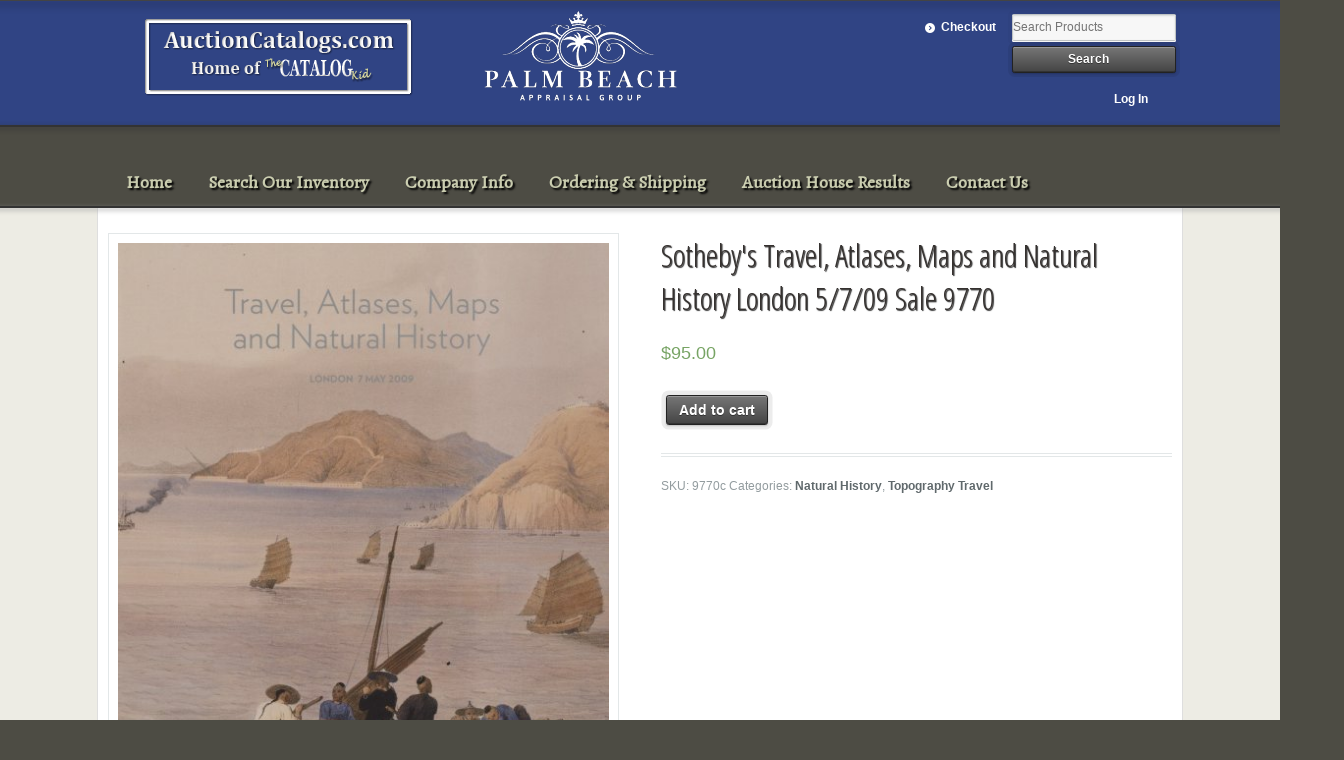

--- FILE ---
content_type: text/html; charset=UTF-8
request_url: https://auctioncatalogs.com/product/sothebys-travel-atlases-maps-and-natural-history-london-5709-sale-9770-579/
body_size: 6088
content:
<!DOCTYPE html>
<html lang="en" class=" ">
<head>

<meta charset="UTF-8" />



<title>Sotheby&#039;s Travel, Atlases, Maps and Natural History London 5/7/09 Sale 9770 | Auction Catalogs - Home of the Catalog Kid</title>
<meta http-equiv="Content-Type" content="text/html; charset=UTF-8" />
<link href='https://fonts.googleapis.com/css?family=Alegreya' rel='stylesheet' type='text/css'>




<link rel="stylesheet" type="text/css" href="https://auctioncatalogs.com/wp-content/themes/mystile/style.css" media="screen" />

<!-- -->
<link rel='dns-prefetch' href='//s.w.org' />
<link rel="alternate" type="application/rss+xml" title="Auction Catalogs - Home of the Catalog Kid &raquo; Feed" href="https://auctioncatalogs.com/feed/" />
		<script type="text/javascript">
			window._wpemojiSettings = {"baseUrl":"https:\/\/s.w.org\/images\/core\/emoji\/12.0.0-1\/72x72\/","ext":".png","svgUrl":"https:\/\/s.w.org\/images\/core\/emoji\/12.0.0-1\/svg\/","svgExt":".svg","source":{"concatemoji":"https:\/\/auctioncatalogs.com\/wp-includes\/js\/wp-emoji-release.min.js?ver=5.3.17"}};
			!function(e,a,t){var n,r,o,i=a.createElement("canvas"),p=i.getContext&&i.getContext("2d");function s(e,t){var a=String.fromCharCode;p.clearRect(0,0,i.width,i.height),p.fillText(a.apply(this,e),0,0);e=i.toDataURL();return p.clearRect(0,0,i.width,i.height),p.fillText(a.apply(this,t),0,0),e===i.toDataURL()}function c(e){var t=a.createElement("script");t.src=e,t.defer=t.type="text/javascript",a.getElementsByTagName("head")[0].appendChild(t)}for(o=Array("flag","emoji"),t.supports={everything:!0,everythingExceptFlag:!0},r=0;r<o.length;r++)t.supports[o[r]]=function(e){if(!p||!p.fillText)return!1;switch(p.textBaseline="top",p.font="600 32px Arial",e){case"flag":return s([127987,65039,8205,9895,65039],[127987,65039,8203,9895,65039])?!1:!s([55356,56826,55356,56819],[55356,56826,8203,55356,56819])&&!s([55356,57332,56128,56423,56128,56418,56128,56421,56128,56430,56128,56423,56128,56447],[55356,57332,8203,56128,56423,8203,56128,56418,8203,56128,56421,8203,56128,56430,8203,56128,56423,8203,56128,56447]);case"emoji":return!s([55357,56424,55356,57342,8205,55358,56605,8205,55357,56424,55356,57340],[55357,56424,55356,57342,8203,55358,56605,8203,55357,56424,55356,57340])}return!1}(o[r]),t.supports.everything=t.supports.everything&&t.supports[o[r]],"flag"!==o[r]&&(t.supports.everythingExceptFlag=t.supports.everythingExceptFlag&&t.supports[o[r]]);t.supports.everythingExceptFlag=t.supports.everythingExceptFlag&&!t.supports.flag,t.DOMReady=!1,t.readyCallback=function(){t.DOMReady=!0},t.supports.everything||(n=function(){t.readyCallback()},a.addEventListener?(a.addEventListener("DOMContentLoaded",n,!1),e.addEventListener("load",n,!1)):(e.attachEvent("onload",n),a.attachEvent("onreadystatechange",function(){"complete"===a.readyState&&t.readyCallback()})),(n=t.source||{}).concatemoji?c(n.concatemoji):n.wpemoji&&n.twemoji&&(c(n.twemoji),c(n.wpemoji)))}(window,document,window._wpemojiSettings);
		</script>
		<style type="text/css">
img.wp-smiley,
img.emoji {
	display: inline !important;
	border: none !important;
	box-shadow: none !important;
	height: 1em !important;
	width: 1em !important;
	margin: 0 .07em !important;
	vertical-align: -0.1em !important;
	background: none !important;
	padding: 0 !important;
}
</style>
	<link rel='stylesheet' id='woo-layout-css'  href='https://auctioncatalogs.com/wp-content/themes/mystile/css/layout.css?ver=5.3.17' type='text/css' media='all' />
<link rel='stylesheet' id='wp-block-library-css'  href='https://auctioncatalogs.com/wp-includes/css/dist/block-library/style.min.css?ver=5.3.17' type='text/css' media='all' />
<link rel='stylesheet' id='contact-form-7-css'  href='https://auctioncatalogs.com/wp-content/plugins/contact-form-7/includes/css/styles.css?ver=3.4.1' type='text/css' media='all' />
<link rel='stylesheet' id='woocommerce-layout-css'  href='//auctioncatalogs.com/wp-content/plugins/woocommerce/assets/css/woocommerce-layout.css?ver=3.0.0' type='text/css' media='all' />
<link rel='stylesheet' id='woocommerce-smallscreen-css'  href='//auctioncatalogs.com/wp-content/plugins/woocommerce/assets/css/woocommerce-smallscreen.css?ver=3.0.0' type='text/css' media='only screen and (max-width: 768px)' />
<link rel='stylesheet' id='woocommerce-general-css'  href='//auctioncatalogs.com/wp-content/plugins/woocommerce/assets/css/woocommerce.css?ver=3.0.0' type='text/css' media='all' />
<script type='text/javascript' src='https://auctioncatalogs.com/wp-includes/js/jquery/jquery.js?ver=1.12.4-wp'></script>
<script type='text/javascript' src='https://auctioncatalogs.com/wp-includes/js/jquery/jquery-migrate.min.js?ver=1.4.1'></script>
<script type='text/javascript' src='https://auctioncatalogs.com/wp-content/themes/mystile/includes/js/third-party.js?ver=5.3.17'></script>
<script type='text/javascript' src='https://auctioncatalogs.com/wp-content/themes/mystile/includes/js/general.js?ver=5.3.17'></script>
<link rel='https://api.w.org/' href='https://auctioncatalogs.com/wp-json/' />
<link rel="EditURI" type="application/rsd+xml" title="RSD" href="https://auctioncatalogs.com/xmlrpc.php?rsd" />
<link rel="wlwmanifest" type="application/wlwmanifest+xml" href="https://auctioncatalogs.com/wp-includes/wlwmanifest.xml" /> 
<meta name="generator" content="WordPress 5.3.17" />
<meta name="generator" content="WooCommerce 3.0.0" />
<link rel='shortlink' href='https://auctioncatalogs.com/?p=579' />
<link rel="alternate" type="application/json+oembed" href="https://auctioncatalogs.com/wp-json/oembed/1.0/embed?url=https%3A%2F%2Fauctioncatalogs.com%2Fproduct%2Fsothebys-travel-atlases-maps-and-natural-history-london-5709-sale-9770-579%2F" />
<link rel="alternate" type="text/xml+oembed" href="https://auctioncatalogs.com/wp-json/oembed/1.0/embed?url=https%3A%2F%2Fauctioncatalogs.com%2Fproduct%2Fsothebys-travel-atlases-maps-and-natural-history-london-5709-sale-9770-579%2F&#038;format=xml" />

<!-- Theme version -->
<meta name="generator" content="Mystile 1.2.7" />
<meta name="generator" content="WooFramework 5.5.5" />

<!-- Always force latest IE rendering engine (even in intranet) & Chrome Frame -->
<meta http-equiv="X-UA-Compatible" content="IE=edge,chrome=1" />

<!--  Mobile viewport scale | Disable user zooming as the layout is optimised -->
<meta content="initial-scale=1.0; maximum-scale=10.0; user-scalable=yes" name="viewport"/>
<!--[if lt IE 9]>
<script src="https://auctioncatalogs.com/wp-content/themes/mystile/includes/js/respond-IE.js"></script>
<![endif]-->
<!--[if lte IE 8]><script src="https://html5shiv.googlecode.com/svn/trunk/html5.js"></script>
<![endif]-->			<script type="text/javascript" >
				window.ga=window.ga||function(){(ga.q=ga.q||[]).push(arguments)};ga.l=+new Date;
				ga('create', 'UA-97819834-1', 'auto');
				// Plugins
				
				ga('send', 'pageview');
			</script>
			<script async src="https://www.google-analytics.com/analytics.js"></script>
			
<!-- Google Webfonts -->
<link href="https://fonts.googleapis.com/css?family=Cabin:400,400italic,700,700italic,|Vollkorn:r,b|Open+Sans+Condensed:300italic,400italic,700italic,400,300,700|Bree+Serif|Schoolbell" rel="stylesheet" type="text/css" />

<!-- Alt Stylesheet -->
<link href="https://auctioncatalogs.com/wp-content/themes/mystile/styles/blue.css" rel="stylesheet" type="text/css" />
<!-- Options Panel Custom CSS -->
<style type="text/css">
#logo img { display:none; } .site-title { display:block !important; }
.site-description { display:block !important; }
</style>


<!-- Woo Shortcodes CSS -->
<link href="https://auctioncatalogs.com/wp-content/themes/mystile/functions/css/shortcodes.css" rel="stylesheet" type="text/css" />

<!-- Custom Stylesheet -->
<link href="https://auctioncatalogs.com/wp-content/themes/mystile/custom.css" rel="stylesheet" type="text/css" />


</head>

<body data-rsssl=1 class="product-template-default single single-product postid-579 woocommerce woocommerce-page chrome alt-style-blue layout-right-content layout-full">

<div id="wrapper">


<div class="panel1-bottom-line" style="background-color: #444; height: 1px;-webkit-box-shadow: 0px 3px 8px #000000; -moz-box-shadow: 0px 3px 8px #000000; box-shadow: 0px 3px 8px #000000;position: relative;z-index: 1000;margin-left: -5%; margin-right: -5%;"></div>
	<div id="top">
		<nav class="col-full" role="navigation">
			<a href="/"><img class="topLogo" src="/wp-content/uploads/2013/05/AC.png" /></a>
<a href="https://www.palmbeachappraisalgroup.com"><img class="topLogo" src="/wp-content/uploads/2020/12/PALM-BEACH-APPRAISAL-GROUP-WHT.png" /></a>
						<ul class="nav wc-nav"><li class="checkout"><a href="https://auctioncatalogs.com/checkout/">Checkout</a></li><li class="search"><form role="search" method="get" id="searchform" action="https://auctioncatalogs.com/" >
    <label class="screen-reader-text" for="s">Search Products:</label>
    <input type="search" results=5 autosave="https://auctioncatalogs.com/" class="input-text" placeholder="Search Products" value="" name="s" id="s" />
    <input type="submit" class="button" id="searchsubmit" value="Search" />
    <input type="hidden" name="post_type" value="product" />
    </form></li><li style="clear: both; float:right; padding: 1.387em 1em; "><a href="/my-account/" style="display: inline;">Log In</a></li></ul>		</nav>
	</div>
<div class="panel1-bottom-line" style="background-color: #333; height: 2px;-webkit-box-shadow: 0px 2px 5px #333; -moz-box-shadow: 0px 2px 5px #333; box-shadow: 0px 2px 5px #333;position: relative;z-index: 1000;margin-left: -5%; margin-right: -5%;"></div>

<!-- /#top -->


	<div id="top2">
		<nav class="col-full" role="">














    
	<header id="header" class="">



	    <hgroup>

	    	 			
			<h3 class="nav-toggle"><a href="#navigation">&#9776; <span>Navigation</span></a></h3>

		</hgroup>





        
		<nav id="navigation" class="col-full" role="navigation">

			<ul id="main-nav" class="nav fr"><li id="menu-item-18" class="menu-item menu-item-type-post_type menu-item-object-page menu-item-home menu-item-18"><a href="https://auctioncatalogs.com/">Home</a></li>
<li id="menu-item-33" class="menu-item menu-item-type-post_type menu-item-object-page menu-item-33"><a href="https://auctioncatalogs.com/search/">Search Our Inventory</a></li>
<li id="menu-item-32" class="menu-item menu-item-type-post_type menu-item-object-page menu-item-32"><a href="https://auctioncatalogs.com/company-info/">Company Info</a></li>
<li id="menu-item-31" class="menu-item menu-item-type-post_type menu-item-object-page menu-item-31"><a href="https://auctioncatalogs.com/ordering/">Ordering &#038; Shipping</a></li>
<li id="menu-item-28" class="menu-item menu-item-type-post_type menu-item-object-page menu-item-28"><a href="https://auctioncatalogs.com/auction-house-results/">Auction House Results</a></li>
<li id="menu-item-29" class="menu-item menu-item-type-post_type menu-item-object-page menu-item-29"><a href="https://auctioncatalogs.com/contact-us/">Contact Us</a></li>
</ul>
		</nav><!-- /#navigation -->

		










	</header><!-- /#header -->



		</nav>
	</div>
<div class="panel1-bottom-line" style="background-color: #333; height: 2px;-webkit-box-shadow: 0px 2px 5px #999; -moz-box-shadow: 0px 2px 5px #999; box-shadow: 0px 2px 5px #999;position: relative;z-index: 1000;margin-left: -5%; margin-right: -5%;"></div>



	
			<!-- #content Starts -->
			    <div id="content" class="col-full">

	        <!-- #main Starts -->
	        	        <div id="main" class="col-left">

	    
		
			

<div id="product-579" class="post-579 product type-product status-publish has-post-thumbnail product_cat-natural-history product_cat-topographical-travel first instock sold-individually shipping-taxable purchasable product-type-simple">

	<div class="woocommerce-product-gallery woocommerce-product-gallery--with-images woocommerce-product-gallery--columns-4 images" data-columns="4" style=" transition: opacity .25s ease-in-out;">
	<figure class="woocommerce-product-gallery__wrapper">
		<div data-thumb="https://auctioncatalogs.com/wp-content/uploads/2013/05/454_fullsize-234x300.jpg" class="woocommerce-product-gallery__image"><a href="https://auctioncatalogs.com/wp-content/uploads/2013/05/454_fullsize.jpg"><img width="500" height="640" src="https://auctioncatalogs.com/wp-content/uploads/2013/05/454_fullsize.jpg" class="attachment-shop_single size-shop_single wp-post-image" alt="" title="" data-src="https://auctioncatalogs.com/wp-content/uploads/2013/05/454_fullsize.jpg" data-large_image="https://auctioncatalogs.com/wp-content/uploads/2013/05/454_fullsize.jpg" data-large_image_width="500" data-large_image_height="640" srcset="https://auctioncatalogs.com/wp-content/uploads/2013/05/454_fullsize.jpg 500w, https://auctioncatalogs.com/wp-content/uploads/2013/05/454_fullsize-234x300.jpg 234w, https://auctioncatalogs.com/wp-content/uploads/2013/05/454_fullsize-469x600.jpg 469w" sizes="(max-width: 500px) 100vw, 500px" /></a></div>	</figure>
</div>

	<div class="summary entry-summary">

		<h1 class="product_title entry-title">Sotheby's Travel, Atlases, Maps and Natural History London 5/7/09 Sale 9770</h1><p class="price"><span class="woocommerce-Price-amount amount"><span class="woocommerce-Price-currencySymbol">&#36;</span>95.00</span></p>

	
	<form class="cart" method="post" enctype='multipart/form-data'>
			<div class="quantity hidden">
		<input type="hidden" class="qty" name="quantity" value="1" />
	</div>
	
		<button type="submit" name="add-to-cart" value="579" class="single_add_to_cart_button button alt">Add to cart</button>

			</form>

	
<div class="product_meta">

	
	
		<span class="sku_wrapper">SKU: <span class="sku">9770c</span></span>

	
	<span class="posted_in">Categories: <a href="https://auctioncatalogs.com/product-category/natural-history/" rel="tag">Natural History</a>, <a href="https://auctioncatalogs.com/product-category/topographical-travel/" rel="tag">Topography Travel</a></span>
	
	
</div>


	</div><!-- .summary -->

	
	<div class="woocommerce-tabs wc-tabs-wrapper">
		<ul class="tabs wc-tabs" role="tablist">
							<li class="description_tab" id="tab-title-description" role="tab" aria-controls="tab-description">
					<a href="#tab-description">Description</a>
				</li>
					</ul>
					<div class="woocommerce-Tabs-panel woocommerce-Tabs-panel--description panel entry-content wc-tab" id="tab-description" role="tabpanel" aria-labelledby="tab-title-description">
				
  <h2>Description</h2>

<p>Sotheby's<BR> Travel, Atlases, Maps and Natural History<BR> London<BR> 5/7/09 <BR>Sale 9770<BR><strong> This post auction catalog consists of 130 pages with 252 lots mostly illustrated in color and all described in detail. Catalog is in good condition. <br /> <P><strong> </p>
			</div>
			</div>


	<section class="related products">

		<h2>Related products</h2>

		<ul class="products">

			
				<li class="post-7177 product type-product status-publish has-post-thumbnail product_cat-natural-history product_cat-topographical-travel first instock sold-individually shipping-taxable purchasable product-type-simple">
	<a href="https://auctioncatalogs.com/product/1998-sothebys-travel-atlases-and-natural-history-london-6498-7177/" class="woocommerce-LoopProduct-link"><img width="600" height="450" src="https://auctioncatalogs.com/wp-content/uploads/2013/05/7052_fullsize-600x450.jpg" class="attachment-shop_catalog size-shop_catalog wp-post-image" alt="7052_fullsize" title="7052_fullsize" srcset="https://auctioncatalogs.com/wp-content/uploads/2013/05/7052_fullsize-600x450.jpg 600w, https://auctioncatalogs.com/wp-content/uploads/2013/05/7052_fullsize-300x225.jpg 300w, https://auctioncatalogs.com/wp-content/uploads/2013/05/7052_fullsize-400x300.jpg 400w, https://auctioncatalogs.com/wp-content/uploads/2013/05/7052_fullsize.jpg 640w" sizes="(max-width: 600px) 100vw, 600px" /><h2 class="woocommerce-loop-product__title">1998 Sotheby's TRAVEL, ATLASES AND NATURAL HISTORY, LONDON, 6/4/98</h2>
	<span class="price"><span class="woocommerce-Price-amount amount"><span class="woocommerce-Price-currencySymbol">&#36;</span>95.00</span></span>
</a></li>

			
				<li class="post-10110 product type-product status-publish has-post-thumbnail product_cat-natural-history product_cat-topographical-travel last instock sold-individually shipping-taxable purchasable product-type-simple">
	<a href="https://auctioncatalogs.com/product/christies-east-printed-books-and-maps-new-york-101498-sale-8155-10110/" class="woocommerce-LoopProduct-link"><img width="463" height="600" src="https://auctioncatalogs.com/wp-content/uploads/2013/05/9983_fullsize-463x600.jpg" class="attachment-shop_catalog size-shop_catalog wp-post-image" alt="9983_fullsize" title="9983_fullsize" srcset="https://auctioncatalogs.com/wp-content/uploads/2013/05/9983_fullsize-463x600.jpg 463w, https://auctioncatalogs.com/wp-content/uploads/2013/05/9983_fullsize-232x300.jpg 232w, https://auctioncatalogs.com/wp-content/uploads/2013/05/9983_fullsize.jpg 494w" sizes="(max-width: 463px) 100vw, 463px" /><h2 class="woocommerce-loop-product__title">Christie's East  Printed Books and Maps New York 10/14/98 Sale 8155</h2>
	<span class="price"><span class="woocommerce-Price-amount amount"><span class="woocommerce-Price-currencySymbol">&#36;</span>95.00</span></span>
</a></li>

			
		</ul>

	</section>


</div><!-- #product-579 -->


		
	
			</div><!-- /#main -->
	        
	    </div><!-- /#content -->
			    
	
<div class="footer-wrap">

<div class="panel1-bottom-line" style="background-color: #888; height: 2px;-webkit-box-shadow: 0px 3px 8px #000000; -moz-box-shadow: 0px 3px 8px #000000; box-shadow: 0px 3px 5px #000000;position: relative;z-index: 1000;margin-left: -5%; margin-right: -5%;"></div>
		<footer id="footer" class="col-full">
	
			<div id="copyright" style="text-align: center;">


Visit our site for regular updates on new auction catalogs and special offers.<br />
Web: <a href="/" style="color: rgba(251, 255, 218, 0.75); text-shadow: 1px 1px 2px #000;">www.auctioncatalogs.com</a> | Email: <a href="/cdn-cgi/l/email-protection#13707267727f7c746053707267727f7c74787a773d707c7e" style="color: rgba(251, 255, 218, 0.75); text-shadow: 1px 1px 2px #000;"><span class="__cf_email__" data-cfemail="b9dad8cdd8d5d6decaf9dad8cdd8d5d6ded2d0dd97dad6d4">[email&#160;protected]</span></a><br />
Call: (908) 675-6666  Monday - Saturday,  9AM - 8PM Eastern Time<br />
<br />
<img src="/wp-content/uploads/2013/05/FootLogo.png" />
<img src="/wp-content/uploads/2020/12/PALM-BEACH-APPRAISAL-GROUP-WHT.png" />
</div>
	
		</footer><!-- /#footer  -->
	
	</div><!-- / footer-wrap -->

</div><!-- /#wrapper -->
<script data-cfasync="false" src="/cdn-cgi/scripts/5c5dd728/cloudflare-static/email-decode.min.js"></script><script type="application/ld+json">{"@context":"http:\/\/schema.org\/","@type":"Product","@id":"https:\/\/auctioncatalogs.com\/product\/sothebys-travel-atlases-maps-and-natural-history-london-5709-sale-9770-579\/","url":"https:\/\/auctioncatalogs.com\/product\/sothebys-travel-atlases-maps-and-natural-history-london-5709-sale-9770-579\/","name":"Sotheby's Travel, Atlases, Maps and Natural History London 5\/7\/09 Sale 9770","offers":[{"@type":"Offer","priceCurrency":"USD","availability":"http:\/\/schema.org\/InStock","sku":"9770c","image":"https:\/\/auctioncatalogs.com\/wp-content\/uploads\/2013\/05\/454_fullsize.jpg","description":"Sotheby's Travel, Atlases, Maps and Natural History London 5\/7\/09 Sale 9770 This post auction catalog consists of 130 pages with 252 lots mostly illustrated in color and all described in detail. Catalog is in good condition.","seller":{"@type":"Organization","name":"Auction Catalogs - Home of the Catalog Kid","url":"https:\/\/auctioncatalogs.com"},"price":"95.00"}]}</script><script type='text/javascript' src='https://auctioncatalogs.com/wp-content/plugins/contact-form-7/includes/js/jquery.form.min.js?ver=3.32.0-2013.04.03'></script>
<script type='text/javascript'>
/* <![CDATA[ */
var _wpcf7 = {"loaderUrl":"https:\/\/auctioncatalogs.com\/wp-content\/plugins\/contact-form-7\/images\/ajax-loader.gif","sending":"Sending ..."};
/* ]]> */
</script>
<script type='text/javascript' src='https://auctioncatalogs.com/wp-content/plugins/contact-form-7/includes/js/scripts.js?ver=3.4.1'></script>
<script type='text/javascript'>
/* <![CDATA[ */
var wc_add_to_cart_params = {"ajax_url":"\/wp-admin\/admin-ajax.php","wc_ajax_url":"\/product\/sothebys-travel-atlases-maps-and-natural-history-london-5709-sale-9770-579\/?wc-ajax=%%endpoint%%","i18n_view_cart":"View cart","cart_url":"https:\/\/auctioncatalogs.com\/cart\/","is_cart":"","cart_redirect_after_add":"no"};
/* ]]> */
</script>
<script type='text/javascript' src='//auctioncatalogs.com/wp-content/plugins/woocommerce/assets/js/frontend/add-to-cart.min.js?ver=3.0.0'></script>
<script type='text/javascript'>
/* <![CDATA[ */
var wc_single_product_params = {"i18n_required_rating_text":"Please select a rating","review_rating_required":"no","flexslider":{"rtl":false,"animation":"slide","smoothHeight":false,"directionNav":false,"controlNav":"thumbnails","slideshow":false,"animationSpeed":500,"animationLoop":false},"zoom_enabled":"","photoswipe_enabled":"","flexslider_enabled":""};
/* ]]> */
</script>
<script type='text/javascript' src='//auctioncatalogs.com/wp-content/plugins/woocommerce/assets/js/frontend/single-product.min.js?ver=3.0.0'></script>
<script type='text/javascript' src='//auctioncatalogs.com/wp-content/plugins/woocommerce/assets/js/jquery-blockui/jquery.blockUI.min.js?ver=2.70'></script>
<script type='text/javascript' src='//auctioncatalogs.com/wp-content/plugins/woocommerce/assets/js/js-cookie/js.cookie.min.js?ver=2.1.3'></script>
<script type='text/javascript'>
/* <![CDATA[ */
var woocommerce_params = {"ajax_url":"\/wp-admin\/admin-ajax.php","wc_ajax_url":"\/product\/sothebys-travel-atlases-maps-and-natural-history-london-5709-sale-9770-579\/?wc-ajax=%%endpoint%%"};
/* ]]> */
</script>
<script type='text/javascript' src='//auctioncatalogs.com/wp-content/plugins/woocommerce/assets/js/frontend/woocommerce.min.js?ver=3.0.0'></script>
<script type='text/javascript'>
/* <![CDATA[ */
var wc_cart_fragments_params = {"ajax_url":"\/wp-admin\/admin-ajax.php","wc_ajax_url":"\/product\/sothebys-travel-atlases-maps-and-natural-history-london-5709-sale-9770-579\/?wc-ajax=%%endpoint%%","fragment_name":"wc_fragments"};
/* ]]> */
</script>
<script type='text/javascript' src='//auctioncatalogs.com/wp-content/plugins/woocommerce/assets/js/frontend/cart-fragments.min.js?ver=3.0.0'></script>
<script type='text/javascript' src='https://auctioncatalogs.com/wp-includes/js/wp-embed.min.js?ver=5.3.17'></script>
<script>
  (function(i,s,o,g,r,a,m){i['GoogleAnalyticsObject']=r;i[r]=i[r]||function(){
  (i[r].q=i[r].q||[]).push(arguments)},i[r].l=1*new Date();a=s.createElement(o),
  m=s.getElementsByTagName(o)[0];a.async=1;a.src=g;m.parentNode.insertBefore(a,m)
  })(window,document,'script','//www.google-analytics.com/analytics.js','ga');

  ga('create', 'UA-42209359-1', 'auctioncatalogs.com');
  ga('send', 'pageview');

</script>
</body>
</html>

--- FILE ---
content_type: text/plain
request_url: https://www.google-analytics.com/j/collect?v=1&_v=j102&a=1958068091&t=pageview&_s=1&dl=https%3A%2F%2Fauctioncatalogs.com%2Fproduct%2Fsothebys-travel-atlases-maps-and-natural-history-london-5709-sale-9770-579%2F&ul=en-us%40posix&dt=Sotheby%27s%20Travel%2C%20Atlases%2C%20Maps%20and%20Natural%20History%20London%205%2F7%2F09%20Sale%209770%20%7C%20Auction%20Catalogs%20-%20Home%20of%20the%20Catalog%20Kid&sr=1280x720&vp=1280x720&_u=IEBAAEABAAAAACAAI~&jid=594655661&gjid=1661538153&cid=1138609994.1769413061&tid=UA-97819834-1&_gid=156920910.1769413061&_r=1&_slc=1&z=1541404657
body_size: -452
content:
2,cG-3B4LPJNQ5S